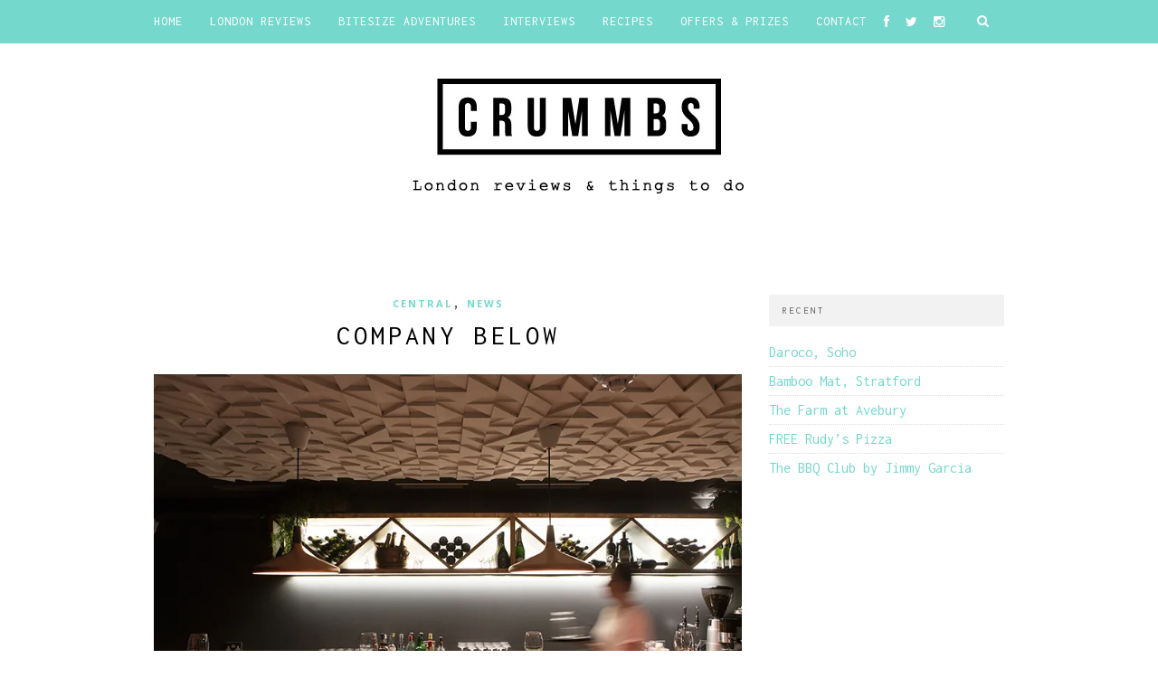

--- FILE ---
content_type: text/html; charset=UTF-8
request_url: https://crummbs.co.uk/company-below/
body_size: 14574
content:
<!DOCTYPE html>
<html lang="en-GB">
<head>

	<meta charset="UTF-8">
	<meta http-equiv="X-UA-Compatible" content="IE=edge">
	<meta name="viewport" content="width=device-width, initial-scale=1">

	

	<link rel="profile" href="https://gmpg.org/xfn/11" />

	
	<link rel="alternate" type="application/rss+xml" title="London Reviews and Things To Do RSS Feed" href="https://crummbs.co.uk/feed/" />
	<link rel="alternate" type="application/atom+xml" title="London Reviews and Things To Do Atom Feed" href="https://crummbs.co.uk/feed/atom/" />
	<link rel="pingback" href="https://crummbs.co.uk/xmlrpc.php" />

	<meta name='robots' content='index, follow, max-image-preview:large, max-snippet:-1, max-video-preview:-1' />

	<!-- This site is optimized with the Yoast SEO plugin v21.7 - https://yoast.com/wordpress/plugins/seo/ -->
	<title>Company Below &#8211; London Reviews and Things To Do</title>
	<meta name="description" content="A new speakeasy-style cocktail bar in the basement of Balls &amp; Company, Soho." />
	<link rel="canonical" href="https://crummbs.co.uk/company-below/" />
	<meta property="og:locale" content="en_GB" />
	<meta property="og:type" content="article" />
	<meta property="og:title" content="Company Below &#8211; London Reviews and Things To Do" />
	<meta property="og:description" content="A new speakeasy-style cocktail bar in the basement of Balls &amp; Company, Soho." />
	<meta property="og:url" content="https://crummbs.co.uk/company-below/" />
	<meta property="og:site_name" content="London Reviews and Things To Do" />
	<meta property="article:publisher" content="http://facebook.com/crummbs" />
	<meta property="article:published_time" content="2015-10-01T09:51:58+00:00" />
	<meta property="article:modified_time" content="2015-10-01T12:33:27+00:00" />
	<meta property="og:image" content="https://crummbs.co.uk/wp-content/uploads/2015/10/GH9A5810BallsCoBallsCo.jpg" />
	<meta property="og:image:width" content="800" />
	<meta property="og:image:height" content="533" />
	<meta property="og:image:type" content="image/jpeg" />
	<meta name="author" content="Stacey Crummbs" />
	<meta name="twitter:card" content="summary_large_image" />
	<meta name="twitter:creator" content="@crummbs_uk" />
	<meta name="twitter:site" content="@Crummbs_uk" />
	<meta name="twitter:label1" content="Written by" />
	<meta name="twitter:data1" content="Stacey Crummbs" />
	<meta name="twitter:label2" content="Estimated reading time" />
	<meta name="twitter:data2" content="1 minute" />
	<script type="application/ld+json" class="yoast-schema-graph">{"@context":"https://schema.org","@graph":[{"@type":"Article","@id":"https://crummbs.co.uk/company-below/#article","isPartOf":{"@id":"https://crummbs.co.uk/company-below/"},"author":{"name":"Stacey Crummbs","@id":"https://crummbs.co.uk/#/schema/person/ebb7e4b77b87fd0071c6efb332b81198"},"headline":"Company Below","datePublished":"2015-10-01T09:51:58+00:00","dateModified":"2015-10-01T12:33:27+00:00","mainEntityOfPage":{"@id":"https://crummbs.co.uk/company-below/"},"wordCount":279,"publisher":{"@id":"https://crummbs.co.uk/#organization"},"image":{"@id":"https://crummbs.co.uk/company-below/#primaryimage"},"thumbnailUrl":"https://i0.wp.com/crummbs.co.uk/wp-content/uploads/2015/10/GH9A5810BallsCoBallsCo.jpg?fit=800%2C533&ssl=1","keywords":["cocktails","speakeasy"],"articleSection":["Central","News"],"inLanguage":"en-GB"},{"@type":"WebPage","@id":"https://crummbs.co.uk/company-below/","url":"https://crummbs.co.uk/company-below/","name":"Company Below &#8211; London Reviews and Things To Do","isPartOf":{"@id":"https://crummbs.co.uk/#website"},"primaryImageOfPage":{"@id":"https://crummbs.co.uk/company-below/#primaryimage"},"image":{"@id":"https://crummbs.co.uk/company-below/#primaryimage"},"thumbnailUrl":"https://i0.wp.com/crummbs.co.uk/wp-content/uploads/2015/10/GH9A5810BallsCoBallsCo.jpg?fit=800%2C533&ssl=1","datePublished":"2015-10-01T09:51:58+00:00","dateModified":"2015-10-01T12:33:27+00:00","description":"A new speakeasy-style cocktail bar in the basement of Balls & Company, Soho.","breadcrumb":{"@id":"https://crummbs.co.uk/company-below/#breadcrumb"},"inLanguage":"en-GB","potentialAction":[{"@type":"ReadAction","target":["https://crummbs.co.uk/company-below/"]}]},{"@type":"ImageObject","inLanguage":"en-GB","@id":"https://crummbs.co.uk/company-below/#primaryimage","url":"https://i0.wp.com/crummbs.co.uk/wp-content/uploads/2015/10/GH9A5810BallsCoBallsCo.jpg?fit=800%2C533&ssl=1","contentUrl":"https://i0.wp.com/crummbs.co.uk/wp-content/uploads/2015/10/GH9A5810BallsCoBallsCo.jpg?fit=800%2C533&ssl=1","width":800,"height":533},{"@type":"BreadcrumbList","@id":"https://crummbs.co.uk/company-below/#breadcrumb","itemListElement":[{"@type":"ListItem","position":1,"name":"Home","item":"https://crummbs.co.uk/"},{"@type":"ListItem","position":2,"name":"Company Below"}]},{"@type":"WebSite","@id":"https://crummbs.co.uk/#website","url":"https://crummbs.co.uk/","name":"London Reviews and Things To Do","description":"Restaurants, Bars, Pop-Ups and Recipes","publisher":{"@id":"https://crummbs.co.uk/#organization"},"potentialAction":[{"@type":"SearchAction","target":{"@type":"EntryPoint","urlTemplate":"https://crummbs.co.uk/?s={search_term_string}"},"query-input":"required name=search_term_string"}],"inLanguage":"en-GB"},{"@type":"Organization","@id":"https://crummbs.co.uk/#organization","name":"Crummbs","url":"https://crummbs.co.uk/","logo":{"@type":"ImageObject","inLanguage":"en-GB","@id":"https://crummbs.co.uk/#/schema/logo/image/","url":"https://crummbs.co.uk/wp-content/uploads/2015/07/Screen-Shot-2015-07-12-at-16.00.59.png","contentUrl":"https://crummbs.co.uk/wp-content/uploads/2015/07/Screen-Shot-2015-07-12-at-16.00.59.png","width":337,"height":106,"caption":"Crummbs"},"image":{"@id":"https://crummbs.co.uk/#/schema/logo/image/"},"sameAs":["http://facebook.com/crummbs","https://twitter.com/Crummbs_uk","http://instagram.com/crummbs_uk"]},{"@type":"Person","@id":"https://crummbs.co.uk/#/schema/person/ebb7e4b77b87fd0071c6efb332b81198","name":"Stacey Crummbs","sameAs":["https://www.crummbs.co.uk","crummbs_uk","https://twitter.com/crummbs_uk"],"url":"https://crummbs.co.uk/author/stacey/"}]}</script>
	<!-- / Yoast SEO plugin. -->


<link rel='dns-prefetch' href='//www.google.com' />
<link rel='dns-prefetch' href='//stats.wp.com' />
<link rel='dns-prefetch' href='//fonts.googleapis.com' />
<link rel='dns-prefetch' href='//netdna.bootstrapcdn.com' />
<link rel='dns-prefetch' href='//c0.wp.com' />
<link rel='dns-prefetch' href='//i0.wp.com' />
<link rel="alternate" type="application/rss+xml" title="London Reviews and Things To Do &raquo; Feed" href="https://crummbs.co.uk/feed/" />
<link rel="alternate" type="application/rss+xml" title="London Reviews and Things To Do &raquo; Comments Feed" href="https://crummbs.co.uk/comments/feed/" />
<link rel="alternate" title="oEmbed (JSON)" type="application/json+oembed" href="https://crummbs.co.uk/wp-json/oembed/1.0/embed?url=https%3A%2F%2Fcrummbs.co.uk%2Fcompany-below%2F" />
<link rel="alternate" title="oEmbed (XML)" type="text/xml+oembed" href="https://crummbs.co.uk/wp-json/oembed/1.0/embed?url=https%3A%2F%2Fcrummbs.co.uk%2Fcompany-below%2F&#038;format=xml" />
<style id='wp-img-auto-sizes-contain-inline-css' type='text/css'>
img:is([sizes=auto i],[sizes^="auto," i]){contain-intrinsic-size:3000px 1500px}
/*# sourceURL=wp-img-auto-sizes-contain-inline-css */
</style>
<link data-optimized="2" rel="stylesheet" href="https://crummbs.co.uk/wp-content/litespeed/css/fb32fb2bb27524df17e1ef05ea355e5e.css?ver=c253e" />
<link rel='stylesheet' id='jetpack_related-posts-css' href='https://c0.wp.com/p/jetpack/12.9.4/modules/related-posts/related-posts.css?ver=1679059375' type='text/css' media='all' />
<style id='wp-emoji-styles-inline-css' type='text/css'>

	img.wp-smiley, img.emoji {
		display: inline !important;
		border: none !important;
		box-shadow: none !important;
		height: 1em !important;
		width: 1em !important;
		margin: 0 0.07em !important;
		vertical-align: -0.1em !important;
		background: none !important;
		padding: 0 !important;
	}
/*# sourceURL=wp-emoji-styles-inline-css */
</style>
<link rel='stylesheet' id='wp-block-library-css' href='https://c0.wp.com/c/6.9/wp-includes/css/dist/block-library/style.min.css?ver=1679059375' type='text/css' media='all' />
<style id='wp-block-library-inline-css' type='text/css'>
.has-text-align-justify{text-align:justify;}
/*wp_block_styles_on_demand_placeholder:696d10af85028*/
/*# sourceURL=wp-block-library-inline-css */
</style>
<style id='classic-theme-styles-inline-css' type='text/css'>
/*! This file is auto-generated */
.wp-block-button__link{color:#fff;background-color:#32373c;border-radius:9999px;box-shadow:none;text-decoration:none;padding:calc(.667em + 2px) calc(1.333em + 2px);font-size:1.125em}.wp-block-file__button{background:#32373c;color:#fff;text-decoration:none}
/*# sourceURL=/wp-includes/css/classic-themes.min.css */
</style>


<link rel='stylesheet' id='googlefonts-css' href='https://fonts.googleapis.com/css?family=Inconsolata%3A400%2C700%7COswald%3A700&subset=latin%2Clatin-ext&ver=1679059375' type='text/css' media='all' />






<link rel='stylesheet' id='font-awesome-css' href='//netdna.bootstrapcdn.com/font-awesome/4.0.1/css/font-awesome.css?ver=6.9.1679059375' type='text/css' media='all' />
<link rel='stylesheet' id='default_headings_font-css' href='https://fonts.googleapis.com/css?family=Open+Sans%3A300italic%2C400italic%2C700italic%2C400%2C700%2C300&#038;subset=latin%2Ccyrillic-ext&#038;ver=6.9.1679059375' type='text/css' media='all' />
<link rel='stylesheet' id='default_body_font-css' href='https://fonts.googleapis.com/css?family=Crimson+Text%3A400%2C700%2C400italic%2C700italic&#038;ver=6.9.1679059375' type='text/css' media='all' />
<script type="text/javascript" id="jetpack_related-posts-js-extra">
/* <![CDATA[ */
var related_posts_js_options = {"post_heading":"h4"};
//# sourceURL=jetpack_related-posts-js-extra
/* ]]> */
</script>
<script type="text/javascript" src="https://c0.wp.com/p/jetpack/12.9.4/_inc/build/related-posts/related-posts.min.js?ver=1679059375" id="jetpack_related-posts-js"></script>
<script type="text/javascript" src="https://c0.wp.com/c/6.9/wp-includes/js/jquery/jquery.min.js?ver=1679059375" id="jquery-core-js"></script>
<script type="text/javascript" src="https://c0.wp.com/c/6.9/wp-includes/js/jquery/jquery-migrate.min.js?ver=1679059375" id="jquery-migrate-js"></script>
<link rel="https://api.w.org/" href="https://crummbs.co.uk/wp-json/" /><link rel="alternate" title="JSON" type="application/json" href="https://crummbs.co.uk/wp-json/wp/v2/posts/8978" /><link rel="EditURI" type="application/rsd+xml" title="RSD" href="https://crummbs.co.uk/xmlrpc.php?rsd" />
<meta name="generator" content="WordPress 6.9" />
<link rel='shortlink' href='https://crummbs.co.uk/?p=8978' />
<style type='text/css' media='screen'>
	body{ font-family:"Inconsolata", arial, sans-serif;}
	h1{ font-family:"Inconsolata", arial, sans-serif;}
	h3{ font-family:"Inconsolata", arial, sans-serif;}
	h4{ font-family:"Inconsolata", arial, sans-serif;}
	h5{ font-family:"Inconsolata", arial, sans-serif;}
	h6{ font-family:"Inconsolata", arial, sans-serif;}
	p{ font-family:"Inconsolata", arial, sans-serif;}
	li{ font-family:"Inconsolata", arial, sans-serif;}
	h2{ font-family:"Oswald", arial, sans-serif;}
	h6{ font-family:"Oswald", arial, sans-serif;}
	blockquote{ font-family:"Oswald", arial, sans-serif;}
</style>
<!-- fonts delivered by Wordpress Google Fonts, a plugin by Adrian3.com -->	<style>img#wpstats{display:none}</style>
		    <style type="text/css">
	
		#logo { padding:20px 0; }
		
		#navigation, .slicknav_menu { background:#74d8cc; }
		.menu li a, .slicknav_nav a { color:#ffffff; }
		.menu li a:hover {  color:#171717; }
		.slicknav_nav a:hover { color:#171717; background:none; }
		
		.menu .sub-menu, .menu .children { background: #171717; }
		ul.menu ul a, .menu ul ul a { border-top: 1px solid #333333; color:#999999; }
		ul.menu ul a:hover, .menu ul ul a:hover { color: #ffffff; background:#333333; }
		
		#top-social a i { color:#ffffff; }
		#top-social a:hover i { color:#74d8cc }
		
		#top-search a { background:#74d8cc }
		#top-search a { color:#ffffff }
		#top-search a:hover { background:#171717; }
		#top-search a:hover { color:#cccccc; }
		
		.widget-title { background:#f2f2f2; color:#666666; }
		#sidebar .widget-title { background:#f2f2f2; color:#666666; }
		
		#footer-social  { background:#f2f2f2; }
		
		#footer-logo { background:#171717; }
		#footer-logo p { color:#777777; }
		
		#footer-copyright { background:#f2f2f2; }
		#footer-copyright p { color:#888888; }
		
		a, #footer-logo p i { color:#74d8cc; }
		.post-entry blockquote p { border-left:3px solid #74d8cc; }
		
		.post-header h1 a, .post-header h2 a, .post-header h1 { color:#000000 }
		
		.share-box { background:#ffffff; border-color:#e5e5e5; }
		.share-box i { color:#74d8cc; }
		.share-box:hover { background:#171717; border-color:#171717; }
		.share-box:hover > i { color:#74d8cc; }
		
				
				#owl-demo .item .feat-overlay {bottom: 3px;}				
    </style>
    <style type="text/css">.inv-recaptcha-holder{display:none!important}</style>
<script>
  (function(i,s,o,g,r,a,m){i['GoogleAnalyticsObject']=r;i[r]=i[r]||function(){
  (i[r].q=i[r].q||[]).push(arguments)},i[r].l=1*new Date();a=s.createElement(o),
  m=s.getElementsByTagName(o)[0];a.async=1;a.src=g;m.parentNode.insertBefore(a,m)
  })(window,document,'script','https://www.google-analytics.com/analytics.js','ga');

  ga('create', 'UA-69490137-1', 'auto');
  ga('send', 'pageview');

</script>
</head>

<body class="wp-singular post-template-default single single-post postid-8978 single-format-standard wp-theme-hemlock">

	<nav id="navigation">

		<div class="container">

			<div id="navigation-wrapper">
			<ul id="menu-menu1" class="menu"><li id="menu-item-4" class="menu-item menu-item-type-custom menu-item-object-custom menu-item-home menu-item-4"><a href="https://crummbs.co.uk/">Home</a></li>
<li id="menu-item-1833" class="menu-item menu-item-type-custom menu-item-object-custom menu-item-has-children menu-item-1833"><a href="https://crummbs.co.uk/category/reviews/">London Reviews</a>
<ul class="sub-menu">
	<li id="menu-item-18749" class="menu-item menu-item-type-taxonomy menu-item-object-category menu-item-18749"><a href="https://crummbs.co.uk/category/reviews/recommendations/">Editor&#8217;s Picks</a></li>
	<li id="menu-item-3556" class="menu-item menu-item-type-taxonomy menu-item-object-category menu-item-3556"><a href="https://crummbs.co.uk/category/north/">North</a></li>
	<li id="menu-item-3557" class="menu-item menu-item-type-taxonomy menu-item-object-category menu-item-3557"><a href="https://crummbs.co.uk/category/south-2/">South</a></li>
	<li id="menu-item-3555" class="menu-item menu-item-type-taxonomy menu-item-object-category menu-item-3555"><a href="https://crummbs.co.uk/category/east-2/">East</a></li>
	<li id="menu-item-3559" class="menu-item menu-item-type-taxonomy menu-item-object-category menu-item-3559"><a href="https://crummbs.co.uk/category/west/">West</a></li>
	<li id="menu-item-3554" class="menu-item menu-item-type-taxonomy menu-item-object-category current-post-ancestor current-menu-parent current-post-parent menu-item-3554"><a href="https://crummbs.co.uk/category/central-2/">Central</a></li>
	<li id="menu-item-3558" class="menu-item menu-item-type-taxonomy menu-item-object-category menu-item-3558"><a href="https://crummbs.co.uk/category/streetfood-2/">Street Food</a></li>
</ul>
</li>
<li id="menu-item-9691" class="menu-item menu-item-type-taxonomy menu-item-object-category menu-item-9691"><a href="https://crummbs.co.uk/category/bitesize-adventures/">Bitesize Adventures</a></li>
<li id="menu-item-5322" class="menu-item menu-item-type-taxonomy menu-item-object-category menu-item-5322"><a href="https://crummbs.co.uk/category/interview/">Interviews</a></li>
<li id="menu-item-5216" class="menu-item menu-item-type-taxonomy menu-item-object-category menu-item-5216"><a href="https://crummbs.co.uk/category/recipes/">Recipes</a></li>
<li id="menu-item-1616" class="menu-item menu-item-type-taxonomy menu-item-object-category menu-item-1616"><a href="https://crummbs.co.uk/category/offers-prizes/" title="Latest Crummbs competitions&#8230;">Offers &#038; Prizes</a></li>
<li id="menu-item-29" class="menu-item menu-item-type-post_type menu-item-object-page menu-item-has-children menu-item-29"><a href="https://crummbs.co.uk/contact/">Contact</a>
<ul class="sub-menu">
	<li id="menu-item-26" class="menu-item menu-item-type-post_type menu-item-object-page menu-item-26"><a href="https://crummbs.co.uk/about-us/">About</a></li>
</ul>
</li>
</ul>			</div>

			<div class="menu-mobile"></div>

						<div id="top-search">
					<a href="#"><i class="fa fa-search"></i></a>
			</div>
			<div class="show-search">
				<form role="search" method="get" id="searchform" action="https://crummbs.co.uk/">
    <div>
		<input type="text" placeholder="Search and hit enter..." name="s" id="s" />
	 </div>
</form>			</div>
			
						<div id="top-social">

				<a href="http://facebook.com/crummbs" target="_blank"><i class="fa fa-facebook"></i></a>				<a href="http://twitter.com/Crummbs_uk" target="_blank"><i class="fa fa-twitter"></i></a>				<a href="http://instagram.com/crummbs_uk" target="_blank"><i class="fa fa-instagram"></i></a>																								
			</div>
			
		</div>

	</nav>

	<header id="header">

		<div class="container">

			<div id="logo">

				
											<h2><a href="https://crummbs.co.uk"><img src="https://crummbs.co.uk/wp-content/uploads/2015/09/new_crummbs1-1-copy.png" alt="London Reviews and Things To Do" /></a></h2>
					
				
			</div>

		</div>

</header>
	
	<div class="container sp_sidebar">
	
	<div id="main">
	
								
		<article id="post-8978" class="post-8978 post type-post status-publish format-standard has-post-thumbnail hentry category-central-2 category-news tag-cocktails tag-speakeasy">
		
	<div class="post-header">
		
					<span class="cat"><a href="https://crummbs.co.uk/category/central-2/" title="View all posts in Central" >Central</a>, <a href="https://crummbs.co.uk/category/news/" title="View all posts in News" >News</a></span>
				
					<h1>Company Below</h1>
				
				
	</div>
	
			
						<div class="post-image">
			<a href="https://crummbs.co.uk/company-below/"><img width="800" height="533" src="https://i0.wp.com/crummbs.co.uk/wp-content/uploads/2015/10/GH9A5810BallsCoBallsCo.jpg?resize=800%2C533&amp;ssl=1" class="attachment-full-thumb size-full-thumb wp-post-image" alt="" decoding="async" fetchpriority="high" srcset="https://i0.wp.com/crummbs.co.uk/wp-content/uploads/2015/10/GH9A5810BallsCoBallsCo.jpg?w=800&amp;ssl=1 800w, https://i0.wp.com/crummbs.co.uk/wp-content/uploads/2015/10/GH9A5810BallsCoBallsCo.jpg?resize=300%2C200&amp;ssl=1 300w, https://i0.wp.com/crummbs.co.uk/wp-content/uploads/2015/10/GH9A5810BallsCoBallsCo.jpg?resize=440%2C294&amp;ssl=1 440w" sizes="(max-width: 800px) 100vw, 800px" /></a>
		</div>
						
		
	<div class="post-entry">
	
		<p><strong><a href="http://ballsandcompany.london/">Balls &amp; Company</a>, Soho’s first gourmet meatball restaurant which recently opened on Greek Street in Soho, has announced it will launch Company Below, a new speakeasy-style cocktail bar in the restaurant’s basement, this Friday 2<sup>nd</sup> October.</strong></p>
<p>General Manager and Head Bartender Cyril Alcazar has curated the new cocktail list, which includes his signature <em>‘Company Iced Tea – red wine, earl grey &amp; orange-infused vodka, raspberry &amp; strawberry purée, agave &amp; orange brûlée’</em>, as well as the house<em> ‘Almond Sour – amaretto, bourbon, almond butter, egg white, lemon juice &amp; maraschino cherry’</em> and the juicy <em>‘Off Beets – gin, fresh beetroot purée, lingonberry, lemon juice &amp; demerara sugar’</em> (all from £8).</p>
<p><a href="https://i0.wp.com/crummbs.co.uk/wp-content/uploads/2015/10/Company-Below_Company-Iced-Tea.jpg"><img decoding="async" class="aligncenter size-large wp-image-9005" src="https://i0.wp.com/crummbs.co.uk/wp-content/uploads/2015/10/Company-Below_Company-Iced-Tea-681x1024.jpg?resize=681%2C1024" alt="Company-Below_Company-Iced-Tea" width="681" height="1024" srcset="https://i0.wp.com/crummbs.co.uk/wp-content/uploads/2015/10/Company-Below_Company-Iced-Tea.jpg?resize=681%2C1024&amp;ssl=1 681w, https://i0.wp.com/crummbs.co.uk/wp-content/uploads/2015/10/Company-Below_Company-Iced-Tea.jpg?resize=200%2C300&amp;ssl=1 200w, https://i0.wp.com/crummbs.co.uk/wp-content/uploads/2015/10/Company-Below_Company-Iced-Tea.jpg?w=800&amp;ssl=1 800w" sizes="(max-width: 681px) 100vw, 681px" data-recalc-dims="1" /></a></p>
<p>The underground bar will also offer a bar snack menu including arancini balls, polenta chips with rosemary salt and Balls &amp; Company’s famous brownie dessert, served with Persian fairy floss and ice cream (from £4).</p>
<p>Opened in July by Australian-born chef Bonny Porter, Balls &amp; Company has shaken up the London casual dining scene and single-item menu trend in the capital, offering a meatball menu with a bit of class. Diners at the main restaurant can choose between five varieties of meatball, all made using the highest quality meat and ingredients, with all but one of dishes gluten-free. Balls on offer include ‘<em>Wagyu beef’</em>, <em>‘Pork, ricotta, parmesan, pine nuts, basil &amp; sage’</em> and a vegetarian option of <em>‘Quinoa, beetroot &amp; feta’</em>. You then choose a sauce, ranging from the classic tomato to the more robust <em>‘Romesco with red pepper, almonds, hazelnuts &amp; garlic’.</em></p>
<p>The menu also offers a revolving selection of seasonal salads and side dishes such as <em>‘Mac &amp; Cheese’</em> arancini .</p>
<p><a href="https://i0.wp.com/crummbs.co.uk/wp-content/uploads/2015/10/Dish-Medley4.jpg"><img decoding="async" class="aligncenter size-large wp-image-9007" src="https://i0.wp.com/crummbs.co.uk/wp-content/uploads/2015/10/Dish-Medley4-683x1024.jpg?resize=683%2C1024" alt="Dish-Medley4" width="683" height="1024" srcset="https://i0.wp.com/crummbs.co.uk/wp-content/uploads/2015/10/Dish-Medley4.jpg?resize=683%2C1024&amp;ssl=1 683w, https://i0.wp.com/crummbs.co.uk/wp-content/uploads/2015/10/Dish-Medley4.jpg?resize=200%2C300&amp;ssl=1 200w, https://i0.wp.com/crummbs.co.uk/wp-content/uploads/2015/10/Dish-Medley4.jpg?w=800&amp;ssl=1 800w" sizes="(max-width: 683px) 100vw, 683px" data-recalc-dims="1" /></a></p>
<p><a href="http://www.ballsandcompany.london/"><strong>www.ballsandcompany.london</strong></a></p>

<div id='jp-relatedposts' class='jp-relatedposts' >
	<h3 class="jp-relatedposts-headline"><em>You might also like...</em></h3>
</div>				
							<div class="post-tags">
				<a href="https://crummbs.co.uk/tag/cocktails/" rel="tag">cocktails</a><a href="https://crummbs.co.uk/tag/speakeasy/" rel="tag">speakeasy</a>			</div>
						
	</div>
	
		<div class="post-share">
		
		<a target="_blank" href="https://www.facebook.com/sharer/sharer.php?u=https://crummbs.co.uk/company-below/"><span class="share-box"><i class="fa fa-facebook"></i></span></a>
		<a target="_blank" href="https://twitter.com/home?status=Check%20out%20this%20article:%20Company Below%20-%20https://crummbs.co.uk/company-below/"><span class="share-box"><i class="fa fa-twitter"></i></span></a>
				<a target="_blank" href="https://pinterest.com/pin/create/button/?url=https://crummbs.co.uk/company-below/&media=https://crummbs.co.uk/wp-content/uploads/2015/10/GH9A5810BallsCoBallsCo.jpg&description=Company Below"><span class="share-box"><i class="fa fa-pinterest"></i></span></a>
		<a target="_blank" href="https://plus.google.com/share?url=https://crummbs.co.uk/company-below/"><span class="share-box"><i class="fa fa-google-plus"></i></span></a>
		<span></span>		
	</div>
		
				<div class="post-author">
		
	<div class="author-img">
			</div>
	
	<div class="author-content">
		<h5><a href="https://crummbs.co.uk/author/stacey/" title="Posts by Stacey Crummbs" rel="author">Stacey Crummbs</a></h5>
		<p></p>
				<a target="_blank" class="author-social" href="http://twitter.com/crummbs_uk"><i class="fa fa-twitter"></i></a>		<a target="_blank" class="author-social" href="http://instagram.com/crummbs_uk"><i class="fa fa-instagram"></i></a>							</div>
	
</div>			
						<div class="post-related"><div class="post-box"><h4 class="post-box-title">You Might Also Like</h4></div>
						<div class="item-related">
					
										<a href="https://crummbs.co.uk/fairtrade-fortnight/"><img width="150" height="100" src="https://i0.wp.com/crummbs.co.uk/wp-content/uploads/2016/02/Anita-Rani-Weekend-Pancakes-1.jpg?resize=150%2C100&amp;ssl=1" class="attachment-thumb size-thumb wp-post-image" alt="" decoding="async" loading="lazy" srcset="https://i0.wp.com/crummbs.co.uk/wp-content/uploads/2016/02/Anita-Rani-Weekend-Pancakes-1.jpg?resize=440%2C294&amp;ssl=1 440w, https://i0.wp.com/crummbs.co.uk/wp-content/uploads/2016/02/Anita-Rani-Weekend-Pancakes-1.jpg?zoom=2&amp;resize=150%2C100&amp;ssl=1 300w" sizes="auto, (max-width: 150px) 100vw, 150px" /></a>
										
					<h3><a href="https://crummbs.co.uk/fairtrade-fortnight/">Fairtrade Fortnight</a></h3>
					<span class="date"></span>
					
				</div>
						<div class="item-related">
					
										<a href="https://crummbs.co.uk/nomad-restaurant-covent-garden/"><img width="150" height="100" src="https://i0.wp.com/crummbs.co.uk/wp-content/uploads/2023/06/NoMad-Restaurant-1-scaled.jpg?resize=150%2C100&amp;ssl=1" class="attachment-thumb size-thumb wp-post-image" alt="The NoMad Restaurant" decoding="async" loading="lazy" srcset="https://i0.wp.com/crummbs.co.uk/wp-content/uploads/2023/06/NoMad-Restaurant-1-scaled.jpg?resize=440%2C294&amp;ssl=1 440w, https://i0.wp.com/crummbs.co.uk/wp-content/uploads/2023/06/NoMad-Restaurant-1-scaled.jpg?zoom=2&amp;resize=150%2C100&amp;ssl=1 300w" sizes="auto, (max-width: 150px) 100vw, 150px" /></a>
										
					<h3><a href="https://crummbs.co.uk/nomad-restaurant-covent-garden/">NoMad Restaurant, Covent Garden</a></h3>
					<span class="date"></span>
					
				</div>
						<div class="item-related">
					
										<a href="https://crummbs.co.uk/le-restaurant-de-paul/"><img width="150" height="100" src="https://i0.wp.com/crummbs.co.uk/wp-content/uploads/2017/10/Paul-9thAug17-01.jpg?resize=150%2C100&amp;ssl=1" class="attachment-thumb size-thumb wp-post-image" alt="" decoding="async" loading="lazy" srcset="https://i0.wp.com/crummbs.co.uk/wp-content/uploads/2017/10/Paul-9thAug17-01.jpg?w=2500&amp;ssl=1 2500w, https://i0.wp.com/crummbs.co.uk/wp-content/uploads/2017/10/Paul-9thAug17-01.jpg?resize=300%2C200&amp;ssl=1 300w, https://i0.wp.com/crummbs.co.uk/wp-content/uploads/2017/10/Paul-9thAug17-01.jpg?resize=768%2C512&amp;ssl=1 768w, https://i0.wp.com/crummbs.co.uk/wp-content/uploads/2017/10/Paul-9thAug17-01.jpg?resize=1024%2C683&amp;ssl=1 1024w, https://i0.wp.com/crummbs.co.uk/wp-content/uploads/2017/10/Paul-9thAug17-01.jpg?resize=940%2C627&amp;ssl=1 940w, https://i0.wp.com/crummbs.co.uk/wp-content/uploads/2017/10/Paul-9thAug17-01.jpg?resize=440%2C294&amp;ssl=1 440w, https://i0.wp.com/crummbs.co.uk/wp-content/uploads/2017/10/Paul-9thAug17-01.jpg?w=1880&amp;ssl=1 1880w" sizes="auto, (max-width: 150px) 100vw, 150px" /></a>
										
					<h3><a href="https://crummbs.co.uk/le-restaurant-de-paul/">Le Restaurant de PAUL</a></h3>
					<span class="date"></span>
					
				</div>
		</div>			
	<div class="post-comments" id="comments">
	
	<div class='comments'></div><div id='comments_pagination'></div>

</div> <!-- end comments div -->
	
				<div class="post-pagination">
		
		
		<div class="prev-post">
		<a href="https://crummbs.co.uk/london-cocktail-week-2015/">
		<div class="arrow">
			<i class="fa fa-angle-left"></i>
		</div>
		<div class="pagi-text">
			<span>Previous Post</span>
			<h5>LONDON COCKTAIL WEEK 2015</h5>
		</div>
		</a>
	</div>
		
		<div class="next-post">
		<a href="https://crummbs.co.uk/chateau-marmot-pop-up/">
		<div class="arrow">
			<i class="fa fa-angle-right"></i>
		</div>
		<div class="pagi-text">
			<span>Next Post</span>
			<h5>Chateau Marmot pop-up</h5>
		</div>
		</a>
	</div>
			
</div>			
</article>							
		
	</div>
	
	<aside id="sidebar">
		
		
		<div id="recent-posts-5" class="widget widget_recent_entries">
		<h4 class="widget-title">Recent</h4>
		<ul>
											<li>
					<a href="https://crummbs.co.uk/daroco-soho/">Daroco, Soho</a>
									</li>
											<li>
					<a href="https://crummbs.co.uk/bamboo-mat-stratford/">Bamboo Mat, Stratford</a>
									</li>
											<li>
					<a href="https://crummbs.co.uk/the-farm-at-avebury/">The Farm at Avebury</a>
									</li>
											<li>
					<a href="https://crummbs.co.uk/free-rudys-pizza/">FREE Rudy&#8217;s Pizza</a>
									</li>
											<li>
					<a href="https://crummbs.co.uk/the-bbq-club-jimmy-garcia/">The BBQ Club by Jimmy Garcia</a>
									</li>
					</ul>

		</div>		
	</aside>	
	<!-- END CONTAINER -->
	</div>
	
		<div id="widget-area">
	
		<div class="container">
			
			<div class="footer-widget-wrapper">
				<div id="text-7" class="widget first widget_text">			<div class="textwidget"><p><a href="https://matadornetwork.com" rel="noopener" target="_blank"></a></p>
<p style="text-align: center;"><a title="Crummbs’s Travel Map" href="https://matadornetwork.com/travel-map/64aa46ad70af52eee57c89e28428be39-1518455018"><img decoding="async" style="width: 100%; max-width: 100%;" src="https://i0.wp.com/d36tnp772eyphs.cloudfront.net/travel-maps/4c9638ef084a7827cb787c8b70178998-1530287379/my-travel-map.png?w=940&#038;ssl=1" alt="Crummbs’s Travel Map" data-recalc-dims="1" /></a></p>
<p>Crummbs has been to: <a href="https://matadornetwork.com/destinations/caribbean/antigua-and-barbuda/">Antigua and Barbuda</a>, <a href="https://matadornetwork.com/destinations/europe/austria/">Austria</a>, <a href="https://matadornetwork.com/destinations/oceania/australia/">Australia</a>, <a href="https://matadornetwork.com/destinations/caribbean/barbados/">Barbados</a>, <a href="https://matadornetwork.com/destinations/north-america/canada/">Canada</a>, <a href="https://matadornetwork.com/destinations/europe/switzerland/">Switzerland</a>, <a href="https://matadornetwork.com/destinations/oceania/cook-islands/">Cook Islands</a>, <a href="https://matadornetwork.com/destinations/caribbean/cuba/">Cuba</a>, <a href="https://matadornetwork.com/destinations/europe/germany/">Germany</a>, <a href="https://matadornetwork.com/destinations/europe/denmark/">Denmark</a>, <a href="https://matadornetwork.com/destinations/europe/spain/">Spain</a>, <a href="https://matadornetwork.com/destinations/europe/finland/">Finland</a>, <a href="https://matadornetwork.com/destinations/oceania/fiji/">Fiji</a>, <a href="https://matadornetwork.com/destinations/europe/france/">France</a>, <a href="https://matadornetwork.com/destinations/europe/united-kingdom/">United Kingdom</a>, <a href="https://matadornetwork.com/destinations/europe/gibraltar/">Gibraltar</a>, <a href="https://matadornetwork.com/destinations/europe/greece/">Greece</a>, <a href="https://matadornetwork.com/destinations/europe/croatia/">Croatia</a>, <a href="https://matadornetwork.com/destinations/europe/hungary/">Hungary</a>, <a href="https://matadornetwork.com/destinations/asia/indonesia/">Indonesia</a>, <a href="https://matadornetwork.com/destinations/europe/ireland/">Ireland</a>, <a href="https://matadornetwork.com/destinations/asia/india/">India</a>, <a href="https://matadornetwork.com/destinations/europe/italy/">Italy</a>, <a href="https://matadornetwork.com/destinations/africa/kenya/">Kenya</a>, <a href="https://matadornetwork.com/destinations/asia/cambodia/">Cambodia</a>, <a href="https://matadornetwork.com/destinations/asia/laos/">Laos</a>, <a href="https://matadornetwork.com/destinations/asia/sri-lanka/">Sri Lanka</a>, <a href="https://matadornetwork.com/destinations/africa/morocco/">Morocco</a>, <a href="https://matadornetwork.com/destinations/asia/malaysia/">Malaysia</a>, <a href="https://matadornetwork.com/destinations/europe/netherlands/">Netherlands</a>, <a href="https://matadornetwork.com/destinations/oceania/new-zealand/">New Zealand</a>, <a href="https://matadornetwork.com/destinations/south-america/peru/">Peru</a>, <a href="https://matadornetwork.com/destinations/europe/portugal/">Portugal</a>, <a href="https://matadornetwork.com/destinations/asia/singapore/">Singapore</a>, <a href="https://matadornetwork.com/destinations/asia/thailand/">Thailand</a>, <a href="https://matadornetwork.com/destinations/north-america/united-states/">United States</a>, <a href="https://matadornetwork.com/destinations/europe/vatican/">Vatican</a>, <a href="https://matadornetwork.com/destinations/asia/vietnam/">Vietnam</a>.<br />
Get your own travel map from <a href="https://matadornetwork.com/travel-map/" target="_blank" rel="noopener">Matador Network</a>.</p>
</div>
		</div>			</div>
			
			<div class="footer-widget-wrapper">
				<div id="solopine_facebook_widget-4" class="widget solopine_facebook_widget"><h4 class="widget-title">Find us on Facebook</h4>		
			<iframe data-lazyloaded="1" src="about:blank" data-src="https://www.facebook.com/plugins/likebox.php?href=http://facebook.com/crummbs&amp;width=292&amp;colorscheme=light&amp;show_faces=true&amp;border_color&amp;stream=false&amp;header=true&amp;height=290" scrolling="no" frameborder="0" style="border:none; overflow:hidden; width:292px; height:290px;" allowTransparency="true"></iframe><noscript><iframe src="https://www.facebook.com/plugins/likebox.php?href=http://facebook.com/crummbs&amp;width=292&amp;colorscheme=light&amp;show_faces=true&amp;border_color&amp;stream=false&amp;header=true&amp;height=290" scrolling="no" frameborder="0" style="border:none; overflow:hidden; width:292px; height:290px;" allowTransparency="true"></iframe></noscript>
			
			
		</div>			</div>
			
			<div class="footer-widget-wrapper last">
				<div id="jr_insta_slider-10" class="widget last jr-insta-slider"><h4 class="widget-title">Instagram Feed</h4><div class='pllexislider pllexislider-normal instaslider-nr-4'>
    <ul class='no-bullet slides' id='wis-slides'>
		    </ul>
</div>
<script type='text/javascript'>
    jQuery(document).ready(function ($) {
        $('.instaslider-nr-4').pllexislider({
            animation: 'slide',
            slideshowSpeed: 7000,
            directionNav: true,
            controlNav: false,
            prevText: '',
            nextText: '',
        });
    });
</script></div>			</div>
			
		</div>
		
	</div>
		
		<div id="footer-social">
	
		<div class="container">
		
		<a href="http://facebook.com/crummbs" target="_blank"><i class="fa fa-facebook"></i> <span>Facebook</span></a>		<a href="http://twitter.com/Crummbs_uk" target="_blank"><i class="fa fa-twitter"></i> <span>Twitter</span></a>		<a href="http://instagram.com/crummbs_uk" target="_blank"><i class="fa fa-instagram"></i> <span>Instagram</span></a>														
		</div>
		
	</div>
		
		<div id="footer-logo">
		
		<div class="container">
			
						
						
		</div>
		
	</div>
		
	<footer id="footer-copyright">
		
		<div class="container">
		
							<p>© 2014 Crummbs. All Rights Reserved.</p>
						<a href="#" class="to-top">Back to top <i class="fa fa-angle-double-up"></i></a>
			
		</div>
		
	</footer>
	
	<script type="speculationrules">
{"prefetch":[{"source":"document","where":{"and":[{"href_matches":"/*"},{"not":{"href_matches":["/wp-*.php","/wp-admin/*","/wp-content/uploads/*","/wp-content/*","/wp-content/plugins/*","/wp-content/themes/hemlock/*","/*\\?(.+)"]}},{"not":{"selector_matches":"a[rel~=\"nofollow\"]"}},{"not":{"selector_matches":".no-prefetch, .no-prefetch a"}}]},"eagerness":"conservative"}]}
</script>
<script data-optimized="1" type="text/javascript" src="https://crummbs.co.uk/wp-content/litespeed/js/d2921a390af294a4be64cde373c3d594.js?ver=af34b" id="jetpack-photon-js"></script>
<script data-optimized="1" type="text/javascript" src="https://crummbs.co.uk/wp-content/litespeed/js/2c401ab2bc127f8385e4a524380b45ed.js?ver=a99da" id="swv-js"></script>
<script type="text/javascript" id="contact-form-7-js-extra">
/* <![CDATA[ */
var wpcf7 = {"api":{"root":"https://crummbs.co.uk/wp-json/","namespace":"contact-form-7/v1"},"cached":"1"};
//# sourceURL=contact-form-7-js-extra
/* ]]> */
</script>
<script data-optimized="1" type="text/javascript" src="https://crummbs.co.uk/wp-content/litespeed/js/b0a8bfe0165fb74bafa9e63ffc707578.js?ver=6f71b" id="contact-form-7-js"></script>
<script type="text/javascript" id="google-invisible-recaptcha-js-before">
/* <![CDATA[ */
var renderInvisibleReCaptcha = function() {

    for (var i = 0; i < document.forms.length; ++i) {
        var form = document.forms[i];
        var holder = form.querySelector('.inv-recaptcha-holder');

        if (null === holder) continue;
		holder.innerHTML = '';

         (function(frm){
			var cf7SubmitElm = frm.querySelector('.wpcf7-submit');
            var holderId = grecaptcha.render(holder,{
                'sitekey': '6LdL1HEUAAAAAFnx7cOJ8z6nxefvKrdUPJo20aFu', 'size': 'invisible', 'badge' : 'inline',
                'callback' : function (recaptchaToken) {
					if((null !== cf7SubmitElm) && (typeof jQuery != 'undefined')){jQuery(frm).submit();grecaptcha.reset(holderId);return;}
					 HTMLFormElement.prototype.submit.call(frm);
                },
                'expired-callback' : function(){grecaptcha.reset(holderId);}
            });

			if(null !== cf7SubmitElm && (typeof jQuery != 'undefined') ){
				jQuery(cf7SubmitElm).off('click').on('click', function(clickEvt){
					clickEvt.preventDefault();
					grecaptcha.execute(holderId);
				});
			}
			else
			{
				frm.onsubmit = function (evt){evt.preventDefault();grecaptcha.execute(holderId);};
			}


        })(form);
    }
};

//# sourceURL=google-invisible-recaptcha-js-before
/* ]]> */
</script>
<script type="text/javascript" async defer src="https://www.google.com/recaptcha/api.js?onload=renderInvisibleReCaptcha&amp;render=explicit&amp;ver=1679059375" id="google-invisible-recaptcha-js"></script>
<script data-optimized="1" type="text/javascript" src="https://crummbs.co.uk/wp-content/litespeed/js/b72d2208adb29a2ca30300ee1a2b51bf.js?ver=0a317" id="bxslider-js"></script>
<script data-optimized="1" type="text/javascript" src="https://crummbs.co.uk/wp-content/litespeed/js/6bac11b462186d8dd702dd721b332717.js?ver=6fffb" id="fitvids-js"></script>
<script data-optimized="1" type="text/javascript" src="https://crummbs.co.uk/wp-content/litespeed/js/88c618e372243919da3cbf0442346554.js?ver=14580" id="slicknav-js"></script>
<script data-optimized="1" type="text/javascript" src="https://crummbs.co.uk/wp-content/litespeed/js/8197f45aab047a87c03d45c3b4b5704c.js?ver=e1e15" id="owl-js"></script>
<script data-optimized="1" type="text/javascript" src="https://crummbs.co.uk/wp-content/litespeed/js/72c2c217af14251ceb28cbceef3129db.js?ver=b1e38" id="sp_retina-js"></script>
<script data-optimized="1" type="text/javascript" src="https://crummbs.co.uk/wp-content/litespeed/js/63637e87d9c36e59049b4dbefd5f9637.js?ver=39ec3" id="sp_scripts-js"></script>
<script type="text/javascript" src="https://c0.wp.com/c/6.9/wp-includes/js/comment-reply.min.js?ver=1679059375" id="comment-reply-js" async="async" data-wp-strategy="async" fetchpriority="low"></script>
<script defer type="text/javascript" src="https://stats.wp.com/e-202603.js?ver=1679059375" id="jetpack-stats-js"></script>
<script type="text/javascript" id="jetpack-stats-js-after">
/* <![CDATA[ */
_stq = window._stq || [];
_stq.push([ "view", {v:'ext',blog:'145737964',post:'8978',tz:'0',srv:'crummbs.co.uk',j:'1:12.9.4'} ]);
_stq.push([ "clickTrackerInit", "145737964", "8978" ]);
//# sourceURL=jetpack-stats-js-after
/* ]]> */
</script>
<script data-optimized="1" type="text/javascript" src="https://crummbs.co.uk/wp-content/litespeed/js/2a8ae363e10b9c7a459e32a3f1aa9a57.js?ver=3eefc" id="wis_jquery-pllexi-slider-js"></script>
<script id="wp-emoji-settings" type="application/json">
{"baseUrl":"https://s.w.org/images/core/emoji/17.0.2/72x72/","ext":".png","svgUrl":"https://s.w.org/images/core/emoji/17.0.2/svg/","svgExt":".svg","source":{"concatemoji":"https://crummbs.co.uk/wp-includes/js/wp-emoji-release.min.js?ver=6.9.1679059375"}}
</script>
<script type="module">
/* <![CDATA[ */
/*! This file is auto-generated */
const a=JSON.parse(document.getElementById("wp-emoji-settings").textContent),o=(window._wpemojiSettings=a,"wpEmojiSettingsSupports"),s=["flag","emoji"];function i(e){try{var t={supportTests:e,timestamp:(new Date).valueOf()};sessionStorage.setItem(o,JSON.stringify(t))}catch(e){}}function c(e,t,n){e.clearRect(0,0,e.canvas.width,e.canvas.height),e.fillText(t,0,0);t=new Uint32Array(e.getImageData(0,0,e.canvas.width,e.canvas.height).data);e.clearRect(0,0,e.canvas.width,e.canvas.height),e.fillText(n,0,0);const a=new Uint32Array(e.getImageData(0,0,e.canvas.width,e.canvas.height).data);return t.every((e,t)=>e===a[t])}function p(e,t){e.clearRect(0,0,e.canvas.width,e.canvas.height),e.fillText(t,0,0);var n=e.getImageData(16,16,1,1);for(let e=0;e<n.data.length;e++)if(0!==n.data[e])return!1;return!0}function u(e,t,n,a){switch(t){case"flag":return n(e,"\ud83c\udff3\ufe0f\u200d\u26a7\ufe0f","\ud83c\udff3\ufe0f\u200b\u26a7\ufe0f")?!1:!n(e,"\ud83c\udde8\ud83c\uddf6","\ud83c\udde8\u200b\ud83c\uddf6")&&!n(e,"\ud83c\udff4\udb40\udc67\udb40\udc62\udb40\udc65\udb40\udc6e\udb40\udc67\udb40\udc7f","\ud83c\udff4\u200b\udb40\udc67\u200b\udb40\udc62\u200b\udb40\udc65\u200b\udb40\udc6e\u200b\udb40\udc67\u200b\udb40\udc7f");case"emoji":return!a(e,"\ud83e\u1fac8")}return!1}function f(e,t,n,a){let r;const o=(r="undefined"!=typeof WorkerGlobalScope&&self instanceof WorkerGlobalScope?new OffscreenCanvas(300,150):document.createElement("canvas")).getContext("2d",{willReadFrequently:!0}),s=(o.textBaseline="top",o.font="600 32px Arial",{});return e.forEach(e=>{s[e]=t(o,e,n,a)}),s}function r(e){var t=document.createElement("script");t.src=e,t.defer=!0,document.head.appendChild(t)}a.supports={everything:!0,everythingExceptFlag:!0},new Promise(t=>{let n=function(){try{var e=JSON.parse(sessionStorage.getItem(o));if("object"==typeof e&&"number"==typeof e.timestamp&&(new Date).valueOf()<e.timestamp+604800&&"object"==typeof e.supportTests)return e.supportTests}catch(e){}return null}();if(!n){if("undefined"!=typeof Worker&&"undefined"!=typeof OffscreenCanvas&&"undefined"!=typeof URL&&URL.createObjectURL&&"undefined"!=typeof Blob)try{var e="postMessage("+f.toString()+"("+[JSON.stringify(s),u.toString(),c.toString(),p.toString()].join(",")+"));",a=new Blob([e],{type:"text/javascript"});const r=new Worker(URL.createObjectURL(a),{name:"wpTestEmojiSupports"});return void(r.onmessage=e=>{i(n=e.data),r.terminate(),t(n)})}catch(e){}i(n=f(s,u,c,p))}t(n)}).then(e=>{for(const n in e)a.supports[n]=e[n],a.supports.everything=a.supports.everything&&a.supports[n],"flag"!==n&&(a.supports.everythingExceptFlag=a.supports.everythingExceptFlag&&a.supports[n]);var t;a.supports.everythingExceptFlag=a.supports.everythingExceptFlag&&!a.supports.flag,a.supports.everything||((t=a.source||{}).concatemoji?r(t.concatemoji):t.wpemoji&&t.twemoji&&(r(t.twemoji),r(t.wpemoji)))});
//# sourceURL=https://crummbs.co.uk/wp-includes/js/wp-emoji-loader.min.js
/* ]]> */
</script>
<script>
  (function(i,s,o,g,r,a,m){i['GoogleAnalyticsObject']=r;i[r]=i[r]||function(){
  (i[r].q=i[r].q||[]).push(arguments)},i[r].l=1*new Date();a=s.createElement(o),
  m=s.getElementsByTagName(o)[0];a.async=1;a.src=g;m.parentNode.insertBefore(a,m)
  })(window,document,'script','//www.google-analytics.com/analytics.js','ga');

  ga('create', 'UA-43083406-1', 'auto');
  ga('send', 'pageview');

</script>
	
<script data-no-optimize="1">window.lazyLoadOptions=Object.assign({},{threshold:300},window.lazyLoadOptions||{});!function(t,e){"object"==typeof exports&&"undefined"!=typeof module?module.exports=e():"function"==typeof define&&define.amd?define(e):(t="undefined"!=typeof globalThis?globalThis:t||self).LazyLoad=e()}(this,function(){"use strict";function e(){return(e=Object.assign||function(t){for(var e=1;e<arguments.length;e++){var n,a=arguments[e];for(n in a)Object.prototype.hasOwnProperty.call(a,n)&&(t[n]=a[n])}return t}).apply(this,arguments)}function o(t){return e({},at,t)}function l(t,e){return t.getAttribute(gt+e)}function c(t){return l(t,vt)}function s(t,e){return function(t,e,n){e=gt+e;null!==n?t.setAttribute(e,n):t.removeAttribute(e)}(t,vt,e)}function i(t){return s(t,null),0}function r(t){return null===c(t)}function u(t){return c(t)===_t}function d(t,e,n,a){t&&(void 0===a?void 0===n?t(e):t(e,n):t(e,n,a))}function f(t,e){et?t.classList.add(e):t.className+=(t.className?" ":"")+e}function _(t,e){et?t.classList.remove(e):t.className=t.className.replace(new RegExp("(^|\\s+)"+e+"(\\s+|$)")," ").replace(/^\s+/,"").replace(/\s+$/,"")}function g(t){return t.llTempImage}function v(t,e){!e||(e=e._observer)&&e.unobserve(t)}function b(t,e){t&&(t.loadingCount+=e)}function p(t,e){t&&(t.toLoadCount=e)}function n(t){for(var e,n=[],a=0;e=t.children[a];a+=1)"SOURCE"===e.tagName&&n.push(e);return n}function h(t,e){(t=t.parentNode)&&"PICTURE"===t.tagName&&n(t).forEach(e)}function a(t,e){n(t).forEach(e)}function m(t){return!!t[lt]}function E(t){return t[lt]}function I(t){return delete t[lt]}function y(e,t){var n;m(e)||(n={},t.forEach(function(t){n[t]=e.getAttribute(t)}),e[lt]=n)}function L(a,t){var o;m(a)&&(o=E(a),t.forEach(function(t){var e,n;e=a,(t=o[n=t])?e.setAttribute(n,t):e.removeAttribute(n)}))}function k(t,e,n){f(t,e.class_loading),s(t,st),n&&(b(n,1),d(e.callback_loading,t,n))}function A(t,e,n){n&&t.setAttribute(e,n)}function O(t,e){A(t,rt,l(t,e.data_sizes)),A(t,it,l(t,e.data_srcset)),A(t,ot,l(t,e.data_src))}function w(t,e,n){var a=l(t,e.data_bg_multi),o=l(t,e.data_bg_multi_hidpi);(a=nt&&o?o:a)&&(t.style.backgroundImage=a,n=n,f(t=t,(e=e).class_applied),s(t,dt),n&&(e.unobserve_completed&&v(t,e),d(e.callback_applied,t,n)))}function x(t,e){!e||0<e.loadingCount||0<e.toLoadCount||d(t.callback_finish,e)}function M(t,e,n){t.addEventListener(e,n),t.llEvLisnrs[e]=n}function N(t){return!!t.llEvLisnrs}function z(t){if(N(t)){var e,n,a=t.llEvLisnrs;for(e in a){var o=a[e];n=e,o=o,t.removeEventListener(n,o)}delete t.llEvLisnrs}}function C(t,e,n){var a;delete t.llTempImage,b(n,-1),(a=n)&&--a.toLoadCount,_(t,e.class_loading),e.unobserve_completed&&v(t,n)}function R(i,r,c){var l=g(i)||i;N(l)||function(t,e,n){N(t)||(t.llEvLisnrs={});var a="VIDEO"===t.tagName?"loadeddata":"load";M(t,a,e),M(t,"error",n)}(l,function(t){var e,n,a,o;n=r,a=c,o=u(e=i),C(e,n,a),f(e,n.class_loaded),s(e,ut),d(n.callback_loaded,e,a),o||x(n,a),z(l)},function(t){var e,n,a,o;n=r,a=c,o=u(e=i),C(e,n,a),f(e,n.class_error),s(e,ft),d(n.callback_error,e,a),o||x(n,a),z(l)})}function T(t,e,n){var a,o,i,r,c;t.llTempImage=document.createElement("IMG"),R(t,e,n),m(c=t)||(c[lt]={backgroundImage:c.style.backgroundImage}),i=n,r=l(a=t,(o=e).data_bg),c=l(a,o.data_bg_hidpi),(r=nt&&c?c:r)&&(a.style.backgroundImage='url("'.concat(r,'")'),g(a).setAttribute(ot,r),k(a,o,i)),w(t,e,n)}function G(t,e,n){var a;R(t,e,n),a=e,e=n,(t=Et[(n=t).tagName])&&(t(n,a),k(n,a,e))}function D(t,e,n){var a;a=t,(-1<It.indexOf(a.tagName)?G:T)(t,e,n)}function S(t,e,n){var a;t.setAttribute("loading","lazy"),R(t,e,n),a=e,(e=Et[(n=t).tagName])&&e(n,a),s(t,_t)}function V(t){t.removeAttribute(ot),t.removeAttribute(it),t.removeAttribute(rt)}function j(t){h(t,function(t){L(t,mt)}),L(t,mt)}function F(t){var e;(e=yt[t.tagName])?e(t):m(e=t)&&(t=E(e),e.style.backgroundImage=t.backgroundImage)}function P(t,e){var n;F(t),n=e,r(e=t)||u(e)||(_(e,n.class_entered),_(e,n.class_exited),_(e,n.class_applied),_(e,n.class_loading),_(e,n.class_loaded),_(e,n.class_error)),i(t),I(t)}function U(t,e,n,a){var o;n.cancel_on_exit&&(c(t)!==st||"IMG"===t.tagName&&(z(t),h(o=t,function(t){V(t)}),V(o),j(t),_(t,n.class_loading),b(a,-1),i(t),d(n.callback_cancel,t,e,a)))}function $(t,e,n,a){var o,i,r=(i=t,0<=bt.indexOf(c(i)));s(t,"entered"),f(t,n.class_entered),_(t,n.class_exited),o=t,i=a,n.unobserve_entered&&v(o,i),d(n.callback_enter,t,e,a),r||D(t,n,a)}function q(t){return t.use_native&&"loading"in HTMLImageElement.prototype}function H(t,o,i){t.forEach(function(t){return(a=t).isIntersecting||0<a.intersectionRatio?$(t.target,t,o,i):(e=t.target,n=t,a=o,t=i,void(r(e)||(f(e,a.class_exited),U(e,n,a,t),d(a.callback_exit,e,n,t))));var e,n,a})}function B(e,n){var t;tt&&!q(e)&&(n._observer=new IntersectionObserver(function(t){H(t,e,n)},{root:(t=e).container===document?null:t.container,rootMargin:t.thresholds||t.threshold+"px"}))}function J(t){return Array.prototype.slice.call(t)}function K(t){return t.container.querySelectorAll(t.elements_selector)}function Q(t){return c(t)===ft}function W(t,e){return e=t||K(e),J(e).filter(r)}function X(e,t){var n;(n=K(e),J(n).filter(Q)).forEach(function(t){_(t,e.class_error),i(t)}),t.update()}function t(t,e){var n,a,t=o(t);this._settings=t,this.loadingCount=0,B(t,this),n=t,a=this,Y&&window.addEventListener("online",function(){X(n,a)}),this.update(e)}var Y="undefined"!=typeof window,Z=Y&&!("onscroll"in window)||"undefined"!=typeof navigator&&/(gle|ing|ro)bot|crawl|spider/i.test(navigator.userAgent),tt=Y&&"IntersectionObserver"in window,et=Y&&"classList"in document.createElement("p"),nt=Y&&1<window.devicePixelRatio,at={elements_selector:".lazy",container:Z||Y?document:null,threshold:300,thresholds:null,data_src:"src",data_srcset:"srcset",data_sizes:"sizes",data_bg:"bg",data_bg_hidpi:"bg-hidpi",data_bg_multi:"bg-multi",data_bg_multi_hidpi:"bg-multi-hidpi",data_poster:"poster",class_applied:"applied",class_loading:"litespeed-loading",class_loaded:"litespeed-loaded",class_error:"error",class_entered:"entered",class_exited:"exited",unobserve_completed:!0,unobserve_entered:!1,cancel_on_exit:!0,callback_enter:null,callback_exit:null,callback_applied:null,callback_loading:null,callback_loaded:null,callback_error:null,callback_finish:null,callback_cancel:null,use_native:!1},ot="src",it="srcset",rt="sizes",ct="poster",lt="llOriginalAttrs",st="loading",ut="loaded",dt="applied",ft="error",_t="native",gt="data-",vt="ll-status",bt=[st,ut,dt,ft],pt=[ot],ht=[ot,ct],mt=[ot,it,rt],Et={IMG:function(t,e){h(t,function(t){y(t,mt),O(t,e)}),y(t,mt),O(t,e)},IFRAME:function(t,e){y(t,pt),A(t,ot,l(t,e.data_src))},VIDEO:function(t,e){a(t,function(t){y(t,pt),A(t,ot,l(t,e.data_src))}),y(t,ht),A(t,ct,l(t,e.data_poster)),A(t,ot,l(t,e.data_src)),t.load()}},It=["IMG","IFRAME","VIDEO"],yt={IMG:j,IFRAME:function(t){L(t,pt)},VIDEO:function(t){a(t,function(t){L(t,pt)}),L(t,ht),t.load()}},Lt=["IMG","IFRAME","VIDEO"];return t.prototype={update:function(t){var e,n,a,o=this._settings,i=W(t,o);{if(p(this,i.length),!Z&&tt)return q(o)?(e=o,n=this,i.forEach(function(t){-1!==Lt.indexOf(t.tagName)&&S(t,e,n)}),void p(n,0)):(t=this._observer,o=i,t.disconnect(),a=t,void o.forEach(function(t){a.observe(t)}));this.loadAll(i)}},destroy:function(){this._observer&&this._observer.disconnect(),K(this._settings).forEach(function(t){I(t)}),delete this._observer,delete this._settings,delete this.loadingCount,delete this.toLoadCount},loadAll:function(t){var e=this,n=this._settings;W(t,n).forEach(function(t){v(t,e),D(t,n,e)})},restoreAll:function(){var e=this._settings;K(e).forEach(function(t){P(t,e)})}},t.load=function(t,e){e=o(e);D(t,e)},t.resetStatus=function(t){i(t)},t}),function(t,e){"use strict";function n(){e.body.classList.add("litespeed_lazyloaded")}function a(){console.log("[LiteSpeed] Start Lazy Load"),o=new LazyLoad(Object.assign({},t.lazyLoadOptions||{},{elements_selector:"[data-lazyloaded]",callback_finish:n})),i=function(){o.update()},t.MutationObserver&&new MutationObserver(i).observe(e.documentElement,{childList:!0,subtree:!0,attributes:!0})}var o,i;t.addEventListener?t.addEventListener("load",a,!1):t.attachEvent("onload",a)}(window,document);</script></body>

</html>

<!-- Page cached by LiteSpeed Cache 7.7 on 2026-01-18 16:56:15 -->